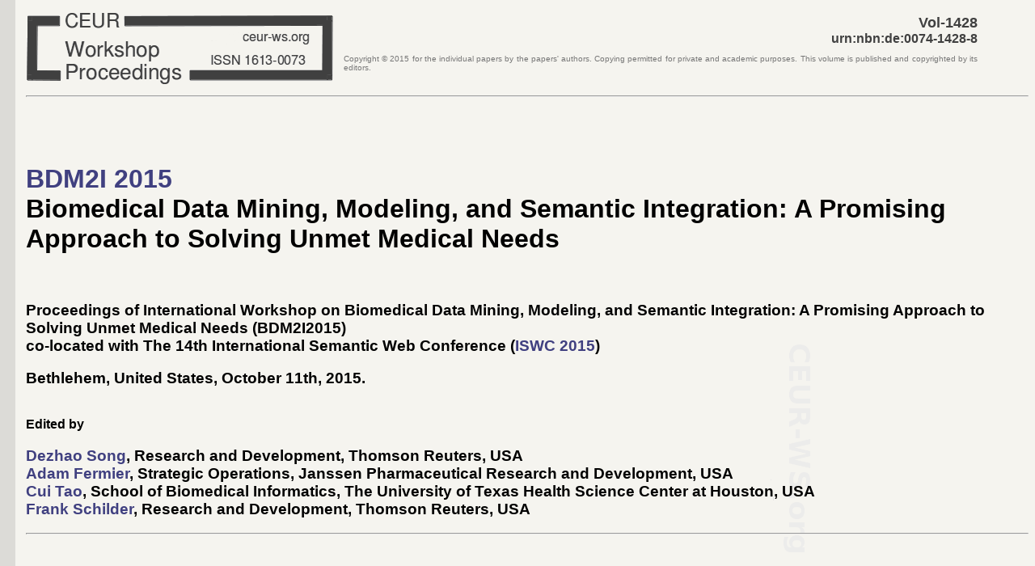

--- FILE ---
content_type: text/html; charset=utf-8
request_url: https://ceur-ws.org/Vol-1428/
body_size: 2704
content:
<!DOCTYPE html>
<!-- CEURVERSION=2015-06-27 -->
<html>
<head>
<meta http-equiv="Content-type" content="text/html;charset=utf-8">
<meta name="viewport" content="width=device-width, initial-scale=1.0">
<link rel="stylesheet" type="text/css" href="../ceur-ws.css">
<title>CEUR-WS.org/Vol-1428 - Workshop on Biomedical Data Mining, Modeling, and Semantic Integration 2015</title>
</head>
<!--CEURLANG=eng -->
<body>
<table style="border: 0; border-spacing: 0; border-collapse: collapse; width: 95%">
<tbody><tr>
<td style="text-align: left; vertical-align: middle">
<a href="http://ceur-ws.org/"><div id="CEURWSLOGO"></div></a>
</td>
<td style="text-align: right; vertical-align: middle">

<span class="CEURVOLNR">Vol-1428</span> <br>
<span class="CEURURN">urn:nbn:de:0074-1428-8</span>
<p class="unobtrusive copyright" style="text-align: justify">Copyright &copy; 
<span class="CEURPUBYEAR">2015</span> for the individual papers
by the papers' authors. Copying permitted for private and academic purposes.
This volume is published and copyrighted by its editors.</p>
</td>
</tr>
</tbody></table>

<hr>

<br><br><br>

<h1><a href="https://sbmi.uth.edu/ontology/bdm2i.htm"><span class="CEURVOLACRONYM">BDM2I 2015</span></a><br>
<span class="CEURVOLTITLE">Biomedical Data Mining, Modeling, and Semantic Integration: A Promising Approach to Solving Unmet Medical Needs</span></h1>
<br>

<h3>
<span class="CEURFULLTITLE">Proceedings of International Workshop on Biomedical Data Mining, Modeling, and Semantic Integration: A Promising
Approach to Solving Unmet Medical Needs (BDM2I2015)</span><br>
co-located with The 14th International Semantic Web Conference (<a href="http://iswc2015.semanticweb.org/"><span class="CEURCOLOCATED">ISWC 2015</span></a>)<br>
</h3>
<h3><span class="CEURLOCTIME">Bethlehem, United States, October 11th, 2015</span>.</h3> 
<br>
<b> Edited by </b>
<p>

</p><h3>
   <a href="https://sites.google.com/site/songdezhao"><span class="CEURVOLEDITOR">Dezhao Song</span></a>, Research and Development, Thomson Reuters, USA<br>
   <a href="http://madsciguys.org/users/adam-fermier"><span class="CEURVOLEDITOR">Adam Fermier</span></a>, Strategic Operations, Janssen Pharmaceutical Research and Development, USA<br>
   <a href="https://sbmi.uth.edu/faculty-and-staff/cui-tao.htm"><span class="CEURVOLEDITOR">Cui Tao</span></a>, School of Biomedical Informatics, The University of Texas Health Science Center at Houston, USA<br>
   <a href="https://sites.google.com/site/schilderf2"><span class="CEURVOLEDITOR">Frank Schilder</span></a>, Research and Development, Thomson Reuters, USA<br>
</h3>

<hr>

<br><br><br>

<div class="CEURTOC">
<h2> Table of Contents </h2>

<h3><span class="CEURSESSION">Full Paper</span></h3>

<ul>

<li id="BDM2I_2015_paper_2"><a href="BDM2I_2015_paper_2.pdf">
<span class="CEURTITLE">Developing a Modular Architecture for Creation of Rule-based Clinical Diagnostic Criteria</span></a>
<br>
<span class="CEURAUTHORS">Na Hong, Guoqian Jiang, Jyotishman Pathak, Christopher G. Chute</span>
</li>

<li id="BDM2I_2015_paper_3"><a href="BDM2I_2015_paper_3.pdf">
<span class="CEURTITLE">Achieving Expert-Level Annotation Quality with CrowdTruth: The Case of Medical Relation Extraction</span></a>
<br>
<span class="CEURAUTHORS">Anca Dumitrache, Lora Aroyo, Chris Welty</span>
</li>

<li id="BDM2I_2015_paper_7"><a href="BDM2I_2015_paper_7.pdf">
<span class="CEURTITLE">FEDRR: Fast, Exhaustive Detection of Redundant Hierarchical Relations in Large Biomedical Ontologies</span></a>
<br>
<span class="CEURAUTHORS">Guangming Xing, Licong Cui, Guo-Qiang Zhang</span>
</li>

<li id="BDM2I_2015_paper_8"><a href="BDM2I_2015_paper_8.pdf">
<span class="CEURTITLE">Multi-Strategy Semantic Web Reasoning for Medical Knowledge Bases</span></a>
<br>
<span class="CEURAUTHORS">William Van Woensel, Hossein Mohammadhassanzadeh, Samina Abidi, Syed Sibte Raza Abidi</span>
</li>

<li id="BDM2I_2015_paper_9"><a href="BDM2I_2015_paper_9.pdf">
<span class="CEURTITLE">Extension of the Interaction Network Ontology for Literature Mining of Gene-gene Interaction Networks from Sentences with Multiple Interaction Keywords</span></a>
<br>
<span class="CEURAUTHORS">Arzucan &Ouml;zg&uuml;r, Junguk Hur, Yongqun He</span>
</li>

<li id="BDM2I_2015_paper_10"><a href="BDM2I_2015_paper_10.pdf">
<span class="CEURTITLE">Formalizing Knowledge and Evidence about Potential Drug-drug Interactions</span></a>
<br>
<span class="CEURAUTHORS">Jodi Schneider, Mathias Brochhausen, Samuel Rosko, Paolo Ciccarese, William Hogan, Daniel Malone, Yifan Ning, Tim Clark, Richard D. Boyce</span>
</li>

</ul>


<h3><span class="CEURSESSION">Short Paper</span></h3>

<ul>

<li id="BDM2I_2015_paper_1"><a href="BDM2I_2015_paper_1.pdf">
<span class="CEURTITLE">Detecting Inner-Ear Anatomical and Clinical Datasets in the Linked Open Data (LOD) Cloud</span></a>
<br>
<span class="CEURAUTHORS">Muntazir Mehdi, Aftab Iqbal, Yasar Khan, Stefan Decker, Ratnesh Sahay</span>
</li>

<li id="BDM2I_2015_paper_4"><a href="BDM2I_2015_paper_4.pdf">
<span class="CEURTITLE">Towards a Rule-based Support System for the Coding of Health Conditions in the Patient Summary</span></a>
<br>
<span class="CEURAUTHORS">Elena Cardillo, Maria Teresa Chiaravalloti, Claudio Eccher, Erika Pasceri, Vincenzo Della Mea, Lucilla Frattura, Roberto Guarasci</span>
</li>

<li id="BDM2I_2015_paper_5"><a href="BDM2I_2015_paper_5.pdf">
<span class="CEURTITLE">A Web Application Towards Semiotic-based Evaluation of Biomedical Ontologies</span></a>
<br>
<span class="CEURAUTHORS">Muhammad Amith, Cui Tao</span>
</li>

<li id="BDM2I_2015_paper_6"><a href="BDM2I_2015_paper_6.pdf">
<span class="CEURTITLE">Beyond NER: Towards Semantics in Clinical Text</span></a>
<br>
<span class="CEURAUTHORS">Clare Grasso, Anupam Joshi, Eliot Siegel</span>
</li>

</ul>

</div>

<p>
	We offer a <a href="BDM2I2015.bib">BibTeX file</a> for citing papers of this workshop from LaTeX.     
</p>

<hr>
<span class="unobtrusive">
2015-09-02: submitted by Dezhao Song, 
            metadata incl. bibliographic data published under <A HREF="http://creativecommons.org/publicdomain/zero/1.0/">Creative Commons CC0</A><br>
<span class="CEURPUBDATE">2015-09-04</span>: published on CEUR-WS.org 
	|<A HREF="https://validator.w3.org/nu/?doc=http%3A%2F%2Fceur-ws.org%2FVol-1428%2F">valid HTML5</A>|
</span>
</body></html>
